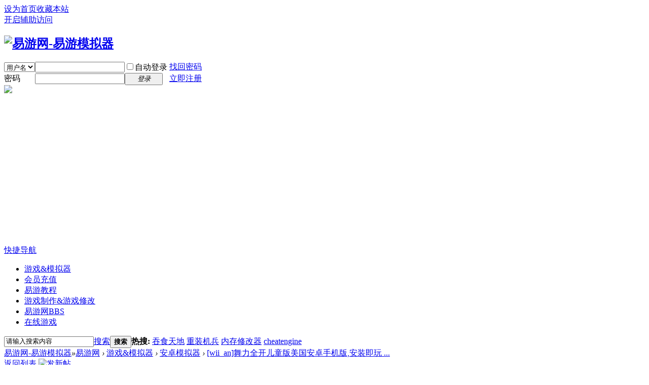

--- FILE ---
content_type: text/html; charset=utf-8
request_url: https://www.eumnq.com/bbs/thread-4416-1-1.html
body_size: 8261
content:
<!DOCTYPE html PUBLIC "-//W3C//DTD XHTML 1.0 Transitional//EN" "http://www.w3.org/TR/xhtml1/DTD/xhtml1-transitional.dtd">
<html xmlns="http://www.w3.org/1999/xhtml">
<head>
<meta http-equiv="Content-Type" content="text/html; charset=utf-8" />
<title>易游网-易游模拟器安卓模拟器游戏&模拟器[wii_an]舞力全开儿童版美国安卓手机版,安装即玩舞力全开儿童版美国[易游网www.eumnq.com]安卓手机游戏网盘下载:**** 本内容被作者隐藏 ****v20220419:发布第一个版本v202204251532:优化懒人包 ... - </title>
<script async src="https://pagead2.googlesyndication.com/pagead/js/adsbygoogle.js?client=ca-pub-6212786462266244"
     crossorigin="anonymous"></script>
<!-- Global site tag (gtag.js) - Google Analytics -->
<script async src="https://www.googletagmanager.com/gtag/js?id=G-JW99B1C8E0"></script>
<script>
  window.dataLayer = window.dataLayer || [];
  function gtag(){dataLayer.push(arguments);}
  gtag('js', new Date());

  gtag('config', 'G-JW99B1C8E0');
</script><link href="https://www.eumnq.com/bbs/thread-4416-1-1.html" rel="canonical" />
<meta name="keywords" content="易游网-易游模拟器安卓模拟器游戏&amp;模拟器[wii_an]舞力全开儿童版美国安卓手机版,安装即玩舞力全开儿童版美国[易游网www.eumnq.com]安卓手机游戏网盘下载:**** 本内容被作者隐藏 ****v20220419:发布第一个版本v202204251532:优化懒人包 ..." />
<meta name="description" content="易游网-易游模拟器安卓模拟器游戏&amp;模拟器[wii_an]舞力全开儿童版美国安卓手机版,安装即玩舞力全开儿童版美国[易游网www.eumnq.com]安卓手机游戏网盘下载:**** 本内容被作者隐藏 ****v20220419:发布第一个版本v202204251532:优化懒人包 ... " />
<meta name="generator" content="Discuz! X3.4" />
<meta name="author" content="Discuz! Team and Comsenz UI Team" />
<meta name="copyright" content="2001-2020 Tencent Cloud." />
<meta name="MSSmartTagsPreventParsing" content="True" />
<meta http-equiv="MSThemeCompatible" content="Yes" />
<base href="https://www.eumnq.com/bbs/" /><link rel="stylesheet" type="text/css" href="data/cache/style_1_common.css?gS9" /><link rel="stylesheet" type="text/css" href="data/cache/style_1_forum_viewthread.css?gS9" /><link rel="stylesheet" id="css_extstyle" type="text/css" href="./template/default/style/t4/style.css" /><script type="text/javascript">var STYLEID = '1', STATICURL = 'static/', IMGDIR = 'static/image/common', VERHASH = 'gS9', charset = 'utf-8', discuz_uid = '0', cookiepre = 'discuz_f209_', cookiedomain = '.eumnq.com', cookiepath = '/', showusercard = '1', attackevasive = '0', disallowfloat = 'newthread', creditnotice = '1|威望|,2|易游币|,3|贡献|,4|等级|,5|极速流量(MB)|', defaultstyle = './template/default/style/t4', REPORTURL = 'aHR0cHM6Ly93d3cuZXVtbnEuY29tL2Jicy90aHJlYWQtNDQxNi0xLTEuaHRtbA==', SITEURL = 'https://www.eumnq.com/bbs/', JSPATH = 'data/cache/', CSSPATH = 'data/cache/style_', DYNAMICURL = '';</script>
<script src="data/cache/common.js?gS9" type="text/javascript"></script>
<meta name="application-name" content="易游网-易游模拟器" />
<meta name="msapplication-tooltip" content="易游网-易游模拟器" />
<meta name="msapplication-task" content="name=门户;action-uri=https://www.eumnq.com/bbs/portal.php;icon-uri=https://www.eumnq.com/bbs/static/image/common/portal.ico" /><meta name="msapplication-task" content="name=易游网;action-uri=https://www.eumnq.com/bbs/forum.php;icon-uri=https://www.eumnq.com/bbs/static/image/common/bbs.ico" />
<meta name="msapplication-task" content="name=群组;action-uri=https://www.eumnq.com/bbs/group.php;icon-uri=https://www.eumnq.com/bbs/static/image/common/group.ico" /><meta name="msapplication-task" content="name=;action-uri=https://www.eumnq.com/bbs/home.php;icon-uri=https://www.eumnq.com/bbs/static/image/common/home.ico" /><link rel="archives" title="易游网-易游模拟器" href="https://www.eumnq.com/bbs/archiver/" />
<script src="data/cache/forum.js?gS9" type="text/javascript"></script>
</head>

<body id="nv_forum" class="pg_viewthread" onkeydown="if(event.keyCode==27) return false;">
<div id="append_parent"></div><div id="ajaxwaitid"></div>
<div id="toptb" class="cl">
<div class="wp">
<div class="z"><a href="javascript:;"  onclick="setHomepage('https://eumnq.com/bbs/');">设为首页</a><a href="https://eumnq.com/bbs/"  onclick="addFavorite(this.href, '易游网-易游模拟器');return false;">收藏本站</a></div>
<div class="y">
<a id="switchblind" href="javascript:;" onclick="toggleBlind(this)" title="开启辅助访问" class="switchblind">开启辅助访问</a>
</div>
</div>
</div>

<div id="hd">
<div class="wp">
<div class="hdc cl"><h2><a href="./" title="易游网-易游模拟器"><img src="static/image/common/logo.png" alt="易游网-易游模拟器" border="0" /></a></h2><script src="data/cache/logging.js?gS9" type="text/javascript"></script>
<form method="post" autocomplete="off" id="lsform" action="member.php?mod=logging&amp;action=login&amp;loginsubmit=yes&amp;infloat=yes&amp;lssubmit=yes" onsubmit="return lsSubmit();">
<div class="fastlg cl">
<span id="return_ls" style="display:none"></span>
<div class="y pns">
<table cellspacing="0" cellpadding="0">
<tr>
<td>
<span class="ftid">
<select name="fastloginfield" id="ls_fastloginfield" width="40" tabindex="900">
<option value="username">用户名</option>
<option value="email">Email</option>
</select>
</span>
<script type="text/javascript">simulateSelect('ls_fastloginfield')</script>
</td>
<td><input type="text" name="username" id="ls_username" autocomplete="off" class="px vm" tabindex="901" /></td>
<td class="fastlg_l"><label for="ls_cookietime"><input type="checkbox" name="cookietime" id="ls_cookietime" class="pc" value="2592000" tabindex="903" />自动登录</label></td>
<td>&nbsp;<a href="javascript:;" onclick="showWindow('login', 'member.php?mod=logging&action=login&viewlostpw=1')">找回密码</a></td>
</tr>
<tr>
<td><label for="ls_password" class="z psw_w">密码</label></td>
<td><input type="password" name="password" id="ls_password" class="px vm" autocomplete="off" tabindex="902" /></td>
<td class="fastlg_l"><button type="submit" class="pn vm" tabindex="904" style="width: 75px;"><em>登录</em></button></td>
<td>&nbsp;<a href="member.php?mod=eumnqregister" class="xi2 xw1">立即注册</a></td>
</tr>
</table>
<input type="hidden" name="quickforward" value="yes" />
<input type="hidden" name="handlekey" value="ls" />
</div>
<div class="fastlg_fm y" style="margin-right: 10px; padding-right: 10px"><a href="https://www.eumnq.com/bbs/plugin.php?id=eumnqwxconnect&mod=wxlogin"><img src="https://www.eumnq.com/bbs/source/plugin/eumnqwxconnect/template/libs/site/wxlogin.jpg" class="vm"></a></div></div>
</form>

</div>

<div id="nv">
<a href="javascript:;" id="qmenu" onmouseover="delayShow(this, function () {showMenu({'ctrlid':'qmenu','pos':'34!','ctrlclass':'a','duration':2});showForummenu(42);})">快捷导航</a>
<ul><li id="mn_F1" ><a href="forum-1-1.html" hidefocus="true"  >游戏&amp;模拟器</a></li><li id="mn_N1dde" ><a href="hax_rechargedmf-czhook.html" hidefocus="true"  >会员充值</a></li><li id="mn_P1" onmouseover="navShow('P1')"><a href="https://eumnq.com/bbs/artical/" hidefocus="true"  >易游教程</a></li><li id="mn_F37" ><a href="forum-37-1.html" hidefocus="true"  >游戏制作&amp;游戏修改</a></li><li class="a" id="mn_forum" ><a href="forum.php" hidefocus="true" title="BBS"  >易游网<span>BBS</span></a></li><li id="mn_N6da6" ><a href="plugin.php?id=eumnq_playground" hidefocus="true"  >在线游戏</a></li></ul>
</div>
<div class="p_pop h_pop" id="mn_userapp_menu" style="display: none"></div><div id="mu" class="cl">
</div><div id="scbar" class="cl">
<form id="scbar_form" method="post" autocomplete="off" onsubmit="searchFocus($('scbar_txt'))" action="search.php?searchsubmit=yes" target="_blank">
<input type="hidden" name="mod" id="scbar_mod" value="search" />
<input type="hidden" name="formhash" value="ec8932c5" />
<input type="hidden" name="srchtype" value="title" />
<input type="hidden" name="srhfid" value="42" />
<input type="hidden" name="srhlocality" value="forum::viewthread" />
<table cellspacing="0" cellpadding="0">
<tr>
<td class="scbar_icon_td"></td>
<td class="scbar_txt_td"><input type="text" name="srchtxt" id="scbar_txt" value="请输入搜索内容" autocomplete="off" x-webkit-speech speech /></td>
<td class="scbar_type_td"><a href="javascript:;" id="scbar_type" class="xg1" onclick="showMenu(this.id)" hidefocus="true">搜索</a></td>
<td class="scbar_btn_td"><button type="submit" name="searchsubmit" id="scbar_btn" sc="1" class="pn pnc" value="true"><strong class="xi2">搜索</strong></button></td>
<td class="scbar_hot_td">
<div id="scbar_hot">
<strong class="xw1">热搜: </strong>

<a href="search.php?mod=forum&amp;srchtxt=%E5%90%9E%E9%A3%9F%E5%A4%A9%E5%9C%B0&amp;formhash=ec8932c5&amp;searchsubmit=true&amp;source=hotsearch" target="_blank" class="xi2" sc="1">吞食天地</a>



<a href="search.php?mod=forum&amp;srchtxt=%E9%87%8D%E8%A3%85%E6%9C%BA%E5%85%B5&amp;formhash=ec8932c5&amp;searchsubmit=true&amp;source=hotsearch" target="_blank" class="xi2" sc="1">重装机兵</a>



<a href="search.php?mod=forum&amp;srchtxt=%E5%86%85%E5%AD%98%E4%BF%AE%E6%94%B9%E5%99%A8&amp;formhash=ec8932c5&amp;searchsubmit=true&amp;source=hotsearch" target="_blank" class="xi2" sc="1">内存修改器</a>



<a href="search.php?mod=forum&amp;srchtxt=cheatengine&amp;formhash=ec8932c5&amp;searchsubmit=true&amp;source=hotsearch" target="_blank" class="xi2" sc="1">cheatengine</a>

</div>
</td>
</tr>
</table>
</form>
</div>
<ul id="scbar_type_menu" class="p_pop" style="display: none;"><li><a href="javascript:;" rel="curforum" fid="42" >本版</a></li><li><a href="javascript:;" rel="article">文章</a></li><li><a href="javascript:;" rel="forum" class="curtype">帖子</a></li><li><a href="javascript:;" rel="user">用户</a></li></ul>
<script type="text/javascript">
initSearchmenu('scbar', '');
</script>
</div>
</div>


<div id="wp" class="wp">
<script type="text/javascript">var fid = parseInt('42'), tid = parseInt('4416');</script>

<script src="data/cache/forum_viewthread.js?gS9" type="text/javascript"></script>
<script type="text/javascript">zoomstatus = parseInt(1);var imagemaxwidth = '600';var aimgcount = new Array();</script>

<style id="diy_style" type="text/css"></style>
<!--[diy=diynavtop]--><div id="diynavtop" class="area"></div><!--[/diy]-->
<div id="pt" class="bm cl">
<div class="z">
<a href="./" class="nvhm" title="首页">易游网-易游模拟器</a><em>&raquo;</em><a href="forum.php">易游网</a> <em>&rsaquo;</em> <a href="forum.php?gid=1">游戏&模拟器</a> <em>&rsaquo;</em> <a href="forum-42-1.html">安卓模拟器</a> <em>&rsaquo;</em> <a href="thread-4416-1-1.html">[wii_an]舞力全开儿童版美国安卓手机版,安装即玩 ...</a>
</div>
</div>

<style id="diy_style" type="text/css"></style>
<div class="wp">
<!--[diy=diy1]--><div id="diy1" class="area"></div><!--[/diy]-->
</div>

<div id="ct" class="wp cl">
<div id="pgt" class="pgs mbm cl ">
<div class="pgt"></div>
<span class="y pgb"><a href="forum-42-1.html">返回列表</a></span>
<a id="newspecial" onmouseover="$('newspecial').id = 'newspecialtmp';this.id = 'newspecial';showMenu({'ctrlid':this.id})" onclick="showWindow('newthread', 'forum.php?mod=post&action=newthread&fid=42')" href="javascript:;" title="发新帖"><img src="static/image/common/pn_post.png" alt="发新帖" /></a></div>



<div id="postlist" class="pl bm">
<table cellspacing="0" cellpadding="0">
<tr>
<td class="pls ptn pbn">
<div class="hm ptn">
<span class="xg1">查看:</span> <span class="xi1">923</span><span class="pipe">|</span><span class="xg1">回复:</span> <span class="xi1">1</span>
</div>
</td>
<td class="plc ptm pbn vwthd">
<h1 class="ts">
[移植游戏]
<span id="thread_subject">[wii_an]舞力全开儿童版美国安卓手机版,安装即玩</span>
</h1>
<span class="xg1">
<a href="thread-4416-1-1.html" onclick="return copyThreadUrl(this, '易游网-易游模拟器')" >[复制链接]</a>
</span>
</td>
</tr>
</table>


<table cellspacing="0" cellpadding="0" class="ad">
<tr>
<td class="pls">
</td>
<td class="plc">
</td>
</tr>
</table><div id="post_39483" ><table id="pid39483" class="plhin" summary="pid39483" cellspacing="0" cellpadding="0">
<tr>
<a name="newpost"></a> <td class="pls" rowspan="2">
<div id="favatar39483" class="pls favatar">
<div class="pi">
<div class="authi"><a href="home.php?mod=space&amp;uid=5626" target="_blank" class="xw1">eumnq8</a>
</div>
</div>
<div class="p_pop blk bui card_gender_0" id="userinfo39483" style="display: none; margin-top: -11px;">
<div class="m z">
<div id="userinfo39483_ma"></div>
</div>
<div class="i y">
<div>
<strong><a href="home.php?mod=space&amp;uid=5626" target="_blank" class="xi2">eumnq8</a></strong>
<em>当前离线</em>
</div><dl class="cl">
<dt>积分</dt><dd><a href="home.php?mod=space&uid=5626&do=profile" target="_blank" class="xi2">39</a></dd>
</dl><div class="imicn">
<a href="home.php?mod=space&amp;uid=5626&amp;do=profile" target="_blank" title="查看详细资料"><img src="static/image/common/userinfo.gif" alt="查看详细资料" /></a>
<a href="home.php?mod=magic&amp;mid=showip&amp;idtype=user&amp;id=eumnq8" id="a_showip_li_39483" class="xi2" onclick="showWindow(this.id, this.href)"><img src="static//image/magic/showip.small.gif" alt="" /> 窥视卡</a>
<a href="home.php?mod=magic&amp;mid=checkonline&amp;idtype=user&amp;id=eumnq8" id="a_repent_39483" class="xi2" onclick="showWindow(this.id, this.href)"><img src="static//image/magic/checkonline.small.gif" alt="" /> 雷达卡</a>
</div>
<div id="avatarfeed"><span id="threadsortswait"></span></div>
</div>
</div>
<div>
<div class="avatar" onmouseover="showauthor(this, 'userinfo39483')"><a href="home.php?mod=space&amp;uid=5626" class="avtm" target="_blank"><img src="https://www.eumnq.com/bbs/uc_server/avatar.php?uid=5626&size=middle" /></a></div>
</div>
<div class="tns xg2"><table cellspacing="0" cellpadding="0"><th><p><a href="home.php?mod=space&uid=5626&do=thread&type=thread&view=me&from=space" class="xi2">3382</a></p>主题</th><th><p><a href="home.php?mod=space&uid=5626&do=thread&type=reply&view=me&from=space" class="xi2">3401</a></p>帖子</th><td><p><a href="home.php?mod=space&uid=5626&do=profile" class="xi2">39</a></p>积分</td></table></div>

<p><em><a href="home.php?mod=spacecp&amp;ac=usergroup&amp;gid=10" target="_blank">普通会员LV2</a></em></p>


<p><span id="g_up39483" onmouseover="showMenu({'ctrlid':this.id, 'pos':'12!'});"><img src="static/image/common/star_level1.gif" alt="Rank: 1" /></span></p>
<div id="g_up39483_menu" class="tip tip_4" style="display: none;"><div class="tip_horn"></div><div class="tip_c">普通会员LV2, 积分 39, 距离下一级还需 11 积分</div></div>


<p><span class="pbg2"  id="upgradeprogress_39483" onmouseover="showMenu({'ctrlid':this.id, 'pos':'12!', 'menuid':'g_up39483_menu'});"><span class="pbr2" style="width:78%;"></span></span></p>
<div id="g_up39483_menu" class="tip tip_4" style="display: none;"><div class="tip_horn"></div><div class="tip_c">普通会员LV2, 积分 39, 距离下一级还需 11 积分</div></div>

<dl class="pil cl">
	<dt>积分</dt><dd><a href="home.php?mod=space&uid=5626&do=profile" target="_blank" class="xi2">39</a></dd>
</dl>
<p class="md_ctrl"><a href="home.php?mod=medal"><img id="md_39483_11" src="static/image/common/medal23.gif" alt="技术达人" title="" onmouseover="showMenu({'ctrlid':this.id, 'menuid':'md_11_menu', 'pos':'12!'})" /></a></p>
<dl class="pil cl"></dl><ul class="xl xl2 o cl">
<li class="addflw">
<a href="home.php?mod=spacecp&amp;ac=follow&amp;op=add&amp;hash=ec8932c5&amp;fuid=5626" id="followmod_5626" title="收听TA" class="xi2" onclick="showWindow('followmod', this.href, 'get', 0);">收听TA</a>
</li>
<li class="pm2"><a href="home.php?mod=spacecp&amp;ac=pm&amp;op=showmsg&amp;handlekey=showmsg_5626&amp;touid=5626&amp;pmid=0&amp;daterange=2&amp;pid=39483&amp;tid=4416" onclick="showWindow('sendpm', this.href);" title="发消息" class="xi2">发消息</a></li>
</ul>
</div>
</td>
<td class="plc">
<div class="pi">
<div class="pti">
<div class="pdbt">
</div>
<div class="authi">
<img class="authicn vm" id="authicon39483" src="static/image/common/online_member.gif" />
<em id="authorposton39483">发表于 2022-4-19 12:27:34</em>
<span class="pipe">|</span>
<a href="thread-4416-1-1.html" rel="nofollow">显示全部楼层</a>
<span class="pipe show">|</span><a href="javascript:;" onclick="readmode($('thread_subject').innerHTML, 39483);" class="show">阅读模式</a>
</div>
</div>
</div><div class="pct"><style type="text/css">.pcb{margin-right:0}</style><div class="pcb">
 
<div class="t_fsz">
<table cellspacing="0" cellpadding="0"><tr><td class="t_f" id="postmessage_39483">
<script type="text/javascript">replyreload += ',' + 39483;</script>舞力全开儿童版美国[易游网www.eumnq.com]安卓手机游戏<br />
网盘下载:<br />
<div class="locked">游客，如果您要查看本帖隐藏内容请<a href="forum.php?mod=post&amp;action=reply&amp;fid=42&amp;tid=4416" onclick="showWindow('reply', this.href)">回复</a></div><br />
v20220419:<br />
发布第一个版本<br />
<br />
v202204251532:<br />
优化懒人包</td></tr></table>


</div>
<div id="comment_39483" class="cm">
</div>

<div id="post_rate_div_39483"></div>
</div>
</div>

</td></tr>
<tr><td class="plc plm">
</td>
</tr>
<tr id="_postposition39483"></tr>
<tr>
<td class="pls"></td>
<td class="plc" style="overflow:visible;">
<div class="po hin">
<div class="pob cl">
<em>
<a class="fastre" href="forum.php?mod=post&amp;action=reply&amp;fid=42&amp;tid=4416&amp;reppost=39483&amp;extra=page%3D1&amp;page=1" onclick="showWindow('reply', this.href)">回复</a>
</em>

<p>
<a href="javascript:;" id="mgc_post_39483" onmouseover="showMenu(this.id)" class="showmenu">使用道具</a>
<a href="javascript:;" onclick="showWindow('miscreport39483', 'misc.php?mod=report&rtype=post&rid=39483&tid=4416&fid=42', 'get', -1);return false;">举报</a>
</p>

<ul id="mgc_post_39483_menu" class="p_pop mgcmn" style="display: none;">
<li><a href="home.php?mod=magic&amp;mid=bump&amp;idtype=tid&amp;id=4416" id="a_bump" onclick="showWindow(this.id, this.href)"><img src="static/image/magic/bump.small.gif" />提升卡</a></li>
<li><a href="home.php?mod=magic&amp;mid=stick&amp;idtype=tid&amp;id=4416" id="a_stick" onclick="showWindow(this.id, this.href)"><img src="static/image/magic/stick.small.gif" />置顶卡</a></li>
<li><a href="home.php?mod=magic&amp;mid=close&amp;idtype=tid&amp;id=4416" id="a_stick" onclick="showWindow(this.id, this.href)"><img src="static/image/magic/close.small.gif" />沉默卡</a></li>
<li><a href="home.php?mod=magic&amp;mid=open&amp;idtype=tid&amp;id=4416" id="a_stick" onclick="showWindow(this.id, this.href)"><img src="static/image/magic/open.small.gif" />喧嚣卡</a></li>
<li><a href="home.php?mod=magic&amp;mid=highlight&amp;idtype=tid&amp;id=4416" id="a_stick" onclick="showWindow(this.id, this.href)"><img src="static/image/magic/highlight.small.gif" />变色卡</a></li>
<li><a href="home.php?mod=magic&amp;mid=jack&amp;idtype=tid&amp;id=4416" id="a_jack" onclick="showWindow(this.id, this.href)"><img src="static/image/magic/jack.small.gif" />千斤顶</a></li>
<li><a href="home.php?mod=magic&amp;mid=namepost&amp;idtype=pid&amp;id=39483:4416" id="a_namepost_39483" onclick="showWindow(this.id, this.href)"><img src="static/image/magic/namepost.small.gif" />显身卡</a><li>
</ul>
<script type="text/javascript" reload="1">checkmgcmn('post_39483')</script>
</div>
</div>
</td>
</tr>
<tr class="ad">
<td class="pls">
</td>
<td class="plc">
</td>
</tr>
</table>
</div><div id="post_39486" ><table id="pid39486" class="plhin" summary="pid39486" cellspacing="0" cellpadding="0">
<tr>
 <a name="lastpost"></a><td class="pls" rowspan="2">
<div id="favatar39486" class="pls favatar">
<div class="pi">
<div class="authi"><a href="home.php?mod=space&amp;uid=11" target="_blank" class="xw1">zzh126</a>
</div>
</div>
<div class="p_pop blk bui card_gender_0" id="userinfo39486" style="display: none; margin-top: -11px;">
<div class="m z">
<div id="userinfo39486_ma"></div>
</div>
<div class="i y">
<div>
<strong><a href="home.php?mod=space&amp;uid=11" target="_blank" class="xi2">zzh126</a></strong>
<em>当前离线</em>
</div><dl class="cl">
<dt>积分</dt><dd><a href="home.php?mod=space&uid=11&do=profile" target="_blank" class="xi2">12</a></dd>
</dl><div class="imicn">
<a href="home.php?mod=space&amp;uid=11&amp;do=profile" target="_blank" title="查看详细资料"><img src="static/image/common/userinfo.gif" alt="查看详细资料" /></a>
<a href="home.php?mod=magic&amp;mid=showip&amp;idtype=user&amp;id=zzh126" id="a_showip_li_39486" class="xi2" onclick="showWindow(this.id, this.href)"><img src="static//image/magic/showip.small.gif" alt="" /> 窥视卡</a>
<a href="home.php?mod=magic&amp;mid=checkonline&amp;idtype=user&amp;id=zzh126" id="a_repent_39486" class="xi2" onclick="showWindow(this.id, this.href)"><img src="static//image/magic/checkonline.small.gif" alt="" /> 雷达卡</a>
</div>
<div id="avatarfeed"><span id="threadsortswait"></span></div>
</div>
</div>
<div>
<div class="avatar" onmouseover="showauthor(this, 'userinfo39486')"><a href="home.php?mod=space&amp;uid=11" class="avtm" target="_blank"><img src="https://www.eumnq.com/bbs/uc_server/avatar.php?uid=11&size=middle" /></a></div>
</div>
<div class="tns xg2"><table cellspacing="0" cellpadding="0"><th><p><a href="home.php?mod=space&uid=11&do=thread&type=thread&view=me&from=space" class="xi2">0</a></p>主题</th><th><p><a href="home.php?mod=space&uid=11&do=thread&type=reply&view=me&from=space" class="xi2">154</a></p>帖子</th><td><p><a href="home.php?mod=space&uid=11&do=profile" class="xi2">12</a></p>积分</td></table></div>

<p><em><a href="home.php?mod=spacecp&amp;ac=usergroup&amp;gid=10" target="_blank">普通会员LV2</a></em></p>


<p><span id="g_up39486" onmouseover="showMenu({'ctrlid':this.id, 'pos':'12!'});"><img src="static/image/common/star_level1.gif" alt="Rank: 1" /></span></p>
<div id="g_up39486_menu" class="tip tip_4" style="display: none;"><div class="tip_horn"></div><div class="tip_c">普通会员LV2, 积分 12, 距离下一级还需 38 积分</div></div>


<p><span class="pbg2"  id="upgradeprogress_39486" onmouseover="showMenu({'ctrlid':this.id, 'pos':'12!', 'menuid':'g_up39486_menu'});"><span class="pbr2" style="width:24%;"></span></span></p>
<div id="g_up39486_menu" class="tip tip_4" style="display: none;"><div class="tip_horn"></div><div class="tip_c">普通会员LV2, 积分 12, 距离下一级还需 38 积分</div></div>

<dl class="pil cl">
	<dt>积分</dt><dd><a href="home.php?mod=space&uid=11&do=profile" target="_blank" class="xi2">12</a></dd>
</dl>

<dl class="pil cl"></dl><ul class="xl xl2 o cl">
<li class="addflw">
<a href="home.php?mod=spacecp&amp;ac=follow&amp;op=add&amp;hash=ec8932c5&amp;fuid=11" id="followmod_11" title="收听TA" class="xi2" onclick="showWindow('followmod', this.href, 'get', 0);">收听TA</a>
</li>
<li class="pm2"><a href="home.php?mod=spacecp&amp;ac=pm&amp;op=showmsg&amp;handlekey=showmsg_11&amp;touid=11&amp;pmid=0&amp;daterange=2&amp;pid=39486&amp;tid=4416" onclick="showWindow('sendpm', this.href);" title="发消息" class="xi2">发消息</a></li>
</ul>
</div>
</td>
<td class="plc">
<div class="pi">
<div class="pti">
<div class="pdbt">
</div>
<div class="authi">
<img class="authicn vm" id="authicon39486" src="static/image/common/online_member.gif" />
<em id="authorposton39486">发表于 2022-4-19 12:47:53</em>
<span class="pipe">|</span>
<a href="thread-4416-1-1.html" rel="nofollow">显示全部楼层</a>
</div>
</div>
</div><div class="pct"><div class="pcb">
<div class="t_fsz">
<table cellspacing="0" cellpadding="0"><tr><td class="t_f" id="postmessage_39486">
DDDDDDDDDDDDDDDDDDDDDD</td></tr></table>


</div>
<div id="comment_39486" class="cm">
</div>

<div id="post_rate_div_39486"></div>
</div>
</div>

</td></tr>
<tr><td class="plc plm">
</td>
</tr>
<tr id="_postposition39486"></tr>
<tr>
<td class="pls"></td>
<td class="plc" style="overflow:visible;">
<div class="po hin">
<div class="pob cl">
<em>
<a class="fastre" href="forum.php?mod=post&amp;action=reply&amp;fid=42&amp;tid=4416&amp;repquote=39486&amp;extra=page%3D1&amp;page=1" onclick="showWindow('reply', this.href)">回复</a>
<a class="replyadd" href="forum.php?mod=misc&amp;action=postreview&amp;do=support&amp;tid=4416&amp;pid=39486&amp;hash=ec8932c5"  onclick="showWindow('login', this.href)" onmouseover="this.title = ($('review_support_39486').innerHTML ? $('review_support_39486').innerHTML : 0) + ' 人 支持'">支持 <span id="review_support_39486"></span></a>
<a class="replysubtract" href="forum.php?mod=misc&amp;action=postreview&amp;do=against&amp;tid=4416&amp;pid=39486&amp;hash=ec8932c5"  onclick="showWindow('login', this.href)" onmouseover="this.title = ($('review_against_39486').innerHTML ? $('review_against_39486').innerHTML : 0) + ' 人 反对'">反对 <span id="review_against_39486"></span></a>
</em>

<p>
<a href="javascript:;" id="mgc_post_39486" onmouseover="showMenu(this.id)" class="showmenu">使用道具</a>
<a href="javascript:;" onclick="showWindow('miscreport39486', 'misc.php?mod=report&rtype=post&rid=39486&tid=4416&fid=42', 'get', -1);return false;">举报</a>
</p>

<ul id="mgc_post_39486_menu" class="p_pop mgcmn" style="display: none;">
<li><a href="home.php?mod=magic&amp;mid=namepost&amp;idtype=pid&amp;id=39486:4416" id="a_namepost_39486" onclick="showWindow(this.id, this.href)"><img src="static/image/magic/namepost.small.gif" />显身卡</a><li>
</ul>
<script type="text/javascript" reload="1">checkmgcmn('post_39486')</script>
</div>
</div>
</td>
</tr>
<tr class="ad">
<td class="pls">
</td>
<td class="plc">
</td>
</tr>
</table>
</div><div id="postlistreply" class="pl"><div id="post_new" class="viewthread_table" style="display: none"></div></div>
</div>


<form method="post" autocomplete="off" name="modactions" id="modactions">
<input type="hidden" name="formhash" value="ec8932c5" />
<input type="hidden" name="optgroup" />
<input type="hidden" name="operation" />
<input type="hidden" name="listextra" value="page%3D1" />
<input type="hidden" name="page" value="1" />
</form>



<div class="pgs mtm mbm cl">
<span class="pgb y"><a href="forum-42-1.html">返回列表</a></span>
<a id="newspecialtmp" onmouseover="$('newspecial').id = 'newspecialtmp';this.id = 'newspecial';showMenu({'ctrlid':this.id})" onclick="showWindow('newthread', 'forum.php?mod=post&action=newthread&fid=42')" href="javascript:;" title="发新帖"><img src="static/image/common/pn_post.png" alt="发新帖" /></a>
</div>

<!--[diy=diyfastposttop]--><div id="diyfastposttop" class="area"></div><!--[/diy]-->
<script type="text/javascript">
var postminchars = parseInt('10');
var postmaxchars = parseInt('10000');
var disablepostctrl = parseInt('0');
</script>

<div id="f_pst" class="pl bm bmw">
<form method="post" autocomplete="off" id="fastpostform" action="forum.php?mod=post&amp;action=reply&amp;fid=42&amp;tid=4416&amp;extra=page%3D1&amp;replysubmit=yes&amp;infloat=yes&amp;handlekey=fastpost" onSubmit="return fastpostvalidate(this)">
<table cellspacing="0" cellpadding="0">
<tr>
<td class="pls">
</td>
<td class="plc">

<span id="fastpostreturn"></span>


<div class="cl">
<div id="fastsmiliesdiv" class="y"><div id="fastsmiliesdiv_data"><div id="fastsmilies"></div></div></div><div class="hasfsl" id="fastposteditor">
<div class="tedt mtn">
<div class="bar">
<span class="y">
<a href="forum.php?mod=post&amp;action=reply&amp;fid=42&amp;tid=4416" onclick="return switchAdvanceMode(this.href)">高级模式</a>
</span><script src="data/cache/seditor.js?gS9" type="text/javascript"></script>
<div class="fpd">
<a href="javascript:;" title="文字加粗" class="fbld">B</a>
<a href="javascript:;" title="设置文字颜色" class="fclr" id="fastpostforecolor">Color</a>
<a id="fastpostimg" href="javascript:;" title="图片" class="fmg">Image</a>
<a id="fastposturl" href="javascript:;" title="添加链接" class="flnk">Link</a>
<a id="fastpostquote" href="javascript:;" title="引用" class="fqt">Quote</a>
<a id="fastpostcode" href="javascript:;" title="代码" class="fcd">Code</a>
<a href="javascript:;" class="fsml" id="fastpostsml">Smilies</a>
</div></div>
<div class="area">
<div class="pt hm">
您需要登录后才可以回帖 <a href="member.php?mod=logging&amp;action=login" onclick="showWindow('login', this.href)" class="xi2">登录</a> | <a href="member.php?mod=eumnqregister" class="xi2">立即注册</a>
</div>
</div>
</div>
</div>
</div>
<div id="seccheck_fastpost">
</div>


<input type="hidden" name="formhash" value="ec8932c5" />
<input type="hidden" name="usesig" value="" />
<input type="hidden" name="subject" value="  " />
<p class="ptm pnpost">
<a href="home.php?mod=spacecp&amp;ac=credit&amp;op=rule&amp;fid=42" class="y" target="_blank">本版积分规则</a>
<button type="button" onclick="showWindow('login', 'member.php?mod=logging&action=login&guestmessage=yes')" name="replysubmit" id="fastpostsubmit" class="pn pnc vm" value="replysubmit" tabindex="5"><strong>发表回复</strong></button>
<label class="lb"><input type="checkbox" name="adddynamic" class="pc" value="1" />回帖并转播</label>
<label for="fastpostrefresh"><input id="fastpostrefresh" type="checkbox" class="pc" />回帖后跳转到最后一页</label>
<script type="text/javascript">if(getcookie('fastpostrefresh') == 1) {$('fastpostrefresh').checked=true;}</script>
</p>
</td>
</tr>
</table>
</form>
</div>

<div id="md_11_menu" class="tip tip_4" style="display: none;">
<div class="tip_horn"></div>
<div class="tip_c">
<h4>技术达人</h4>
<p>对模拟器技术比较精通,回答坛友悬赏采纳2个及以上</p>
</div>
</div>
</div>

<div class="wp mtn">
<!--[diy=diy3]--><div id="diy3" class="area"></div><!--[/diy]-->
</div>

<script type="text/javascript">
function succeedhandle_followmod(url, msg, values) {
var fObj = $('followmod_'+values['fuid']);
if(values['type'] == 'add') {
fObj.innerHTML = '不收听';
fObj.href = 'home.php?mod=spacecp&ac=follow&op=del&fuid='+values['fuid'];
} else if(values['type'] == 'del') {
fObj.innerHTML = '收听TA';
fObj.href = 'home.php?mod=spacecp&ac=follow&op=add&hash=ec8932c5&fuid='+values['fuid'];
}
}
fixed_avatar([39483,39486], 1);
</script>	</div>
<div id="ft" class="wp cl">
<div id="flk" class="y">
<p>
<a href="//wpa.qq.com/msgrd?v=3&amp;uin=207621422&amp;site=易游网-易游模拟器&amp;menu=yes&amp;from=discuz" target="_blank" title="QQ"><img src="static/image/common/site_qq.jpg" alt="QQ" /></a><span class="pipe">|</span><a href="archiver/" >Archiver</a><span class="pipe">|</span><a href="forum.php?mobile=yes" >手机版</a><span class="pipe">|</span><a href="forum.php?mod=misc&action=showdarkroom" >小黑屋</a><span class="pipe">|</span><strong><a href="https://www.eumnq.com/bbs" target="_blank">易游网-易游模拟器 Copyright @2015-2021 </a></strong>
( <a href="http://beian.miit.gov.cn/" target="_blank">浙ICP备15028007号-1</a> )<script>
var _hmt = _hmt || [];
(function() {
  var hm = document.createElement("script");
  hm.src = "https://hm.baidu.com/hm.js?97e70fa8a57cae808cdf3e5c5e3fb4b4";
  var s = document.getElementsByTagName("script")[0]; 
  s.parentNode.insertBefore(hm, s);
})();
</script>
</p>
<p class="xs0">
GMT+8, 2026-1-16 09:29<span id="debuginfo">
, Processed in 0.042559 second(s), 9 queries
, Gzip On, MemCache On.
</span>
</p>
</div>
<div id="frt">
<p>Powered by <strong><a href="http://www.discuz.net" target="_blank">Discuz!</a></strong> <em>X3.4</em> <a href="http://license.comsenz.com/?pid=1&amp;host=www.eumnq.com" target="_blank">Licensed</a></p>
<p class="xs0">Copyright &copy; 2001-2020, Tencent Cloud.</p>
</div></div>
<script src="home.php?mod=misc&ac=sendmail&rand=1768526942" type="text/javascript"></script>

<div id="scrolltop">
<span><a href="forum.php?mod=post&amp;action=reply&amp;fid=42&amp;tid=4416&amp;extra=page%3D1&amp;page=1" onclick="showWindow('reply', this.href)" class="replyfast" title="快速回复"><b>快速回复</b></a></span>
<span hidefocus="true"><a title="返回顶部" onclick="window.scrollTo('0','0')" class="scrolltopa" ><b>返回顶部</b></a></span>
<span>
<a href="forum-42-1.html" hidefocus="true" class="returnlist" title="返回列表"><b>返回列表</b></a>
</span>
</div>
<script type="text/javascript">_attachEvent(window, 'scroll', function () { showTopLink(); });checkBlind();</script>
</body>
</html>


--- FILE ---
content_type: text/html; charset=utf-8
request_url: https://www.google.com/recaptcha/api2/aframe
body_size: 266
content:
<!DOCTYPE HTML><html><head><meta http-equiv="content-type" content="text/html; charset=UTF-8"></head><body><script nonce="mpSGndaplmHR6JX_RndmSg">/** Anti-fraud and anti-abuse applications only. See google.com/recaptcha */ try{var clients={'sodar':'https://pagead2.googlesyndication.com/pagead/sodar?'};window.addEventListener("message",function(a){try{if(a.source===window.parent){var b=JSON.parse(a.data);var c=clients[b['id']];if(c){var d=document.createElement('img');d.src=c+b['params']+'&rc='+(localStorage.getItem("rc::a")?sessionStorage.getItem("rc::b"):"");window.document.body.appendChild(d);sessionStorage.setItem("rc::e",parseInt(sessionStorage.getItem("rc::e")||0)+1);localStorage.setItem("rc::h",'1768526940689');}}}catch(b){}});window.parent.postMessage("_grecaptcha_ready", "*");}catch(b){}</script></body></html>